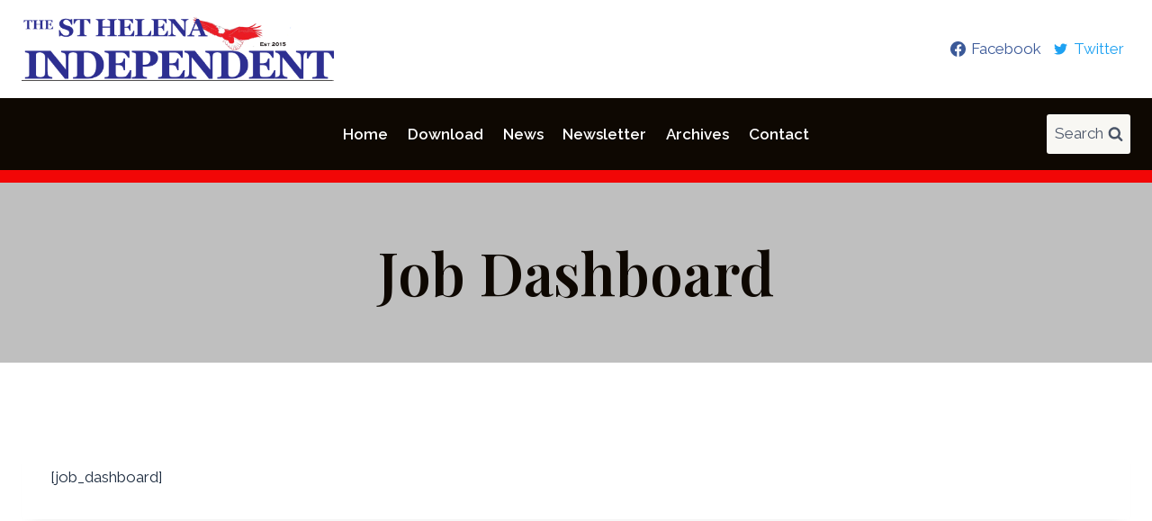

--- FILE ---
content_type: text/css
request_url: https://www.independent.sh/wp-content/plugins/bookshelf-slider/css/bookshelf_slider.css?ver=1.0
body_size: 1983
content:
/*
#popup_info {
	max-width: 500px;
}
*/
/*
limitando a largura e altura da imagem no popup_info
*/
/*
#popup_info #large_image {
	max-width: 500px;
	max-height: 500px;
	height: auto;
}
*/


.bookshelf_slider { line-height:20px; direction:ltr !important; }

.booksehlf_slider {
	position: relative;
	z-index: 2;
}

.bookshelf_slider *, .bookshelf_slider *:before, .bookshelf_slider *:after {
	padding:0;
	box-sizing:content-box !important;
  	-moz-box-sizing: content-box !important;
}


.bookshelf_slider img { box-shadow: none; }

/* panel title */

.panel_title { 
	color:#e4b173; width:260px; height:54px; text-align:center; margin:0 auto; overflow: hidden;
}

.selected_title_box { text-align:left; display:none; }
.selected_title { 
	color:#e4b173; padding:2px 8px; background:#000; border:#444 solid 1px; font-size:16px; font-family:Arial, Helvetica, sans-serif; 
	height:20px; line-height:20px; margin-top:15px; margin-left:15px; display:block; float:left; text-shadow:none;
	border-radius:5px; -moz-border-radius:5px; -webkit-border-radius:5px; border:#555 solid 1px;
}


/* menu top */

.bs_menu_top { float:right; font-family:Arial, Helvetica, sans-serif; font-size:12px; line-height:12px; margin:15px 15px 0px auto; letter-spacing:1px; }
.bs_menu_top ul { list-style:none; margin:0 0 0 10px !important; padding:0; }
.bs_menu_top ul li {
	background:none !important;
	list-style:none !important; margin:0 !important; padding:0 !important; display:block !important; float:left !important; margin-right:5px !important; 
	padding:0px 4px !important; outline:none !important; font-size:12px;
	border-radius:5px !important; -moz-border-radius:5px !important; -webkit-border-radius:5px !important; cursor:pointer !important;
	}

.bs_menu_top ul li a { 
	color:#777; text-decoration:none; display:block; padding:1px 2px; outline:none;
}
.bs_menu_top ul li a:hover { 
	color:#999; text-decoration:none; display:block; padding:2px 2px; outline:none;
}


/* panel slider */

.panel_slider {
	position:relative; width:260px; height:170px; margin:auto; padding-top:0px; overflow: hidden;
}
.panel_slider a,visited { color:#777; text-decoration:none; }
.panel_slider a:hover { color:#333; }
.panel_slider img { border:none; }
.panel_items {}


/* panel bar */

.panel_bar { 
	width:260px; height:60px; text-align:center; margin:0 auto; overflow: hidden;
	border-top:none; font-size:12px; font-family:Arial, Helvetica, sans-serif; letter-spacing:1px;
	position:relative; overflow:hidden;
}

.button_items { margin-top:10px; position:relative; height:20px; }
.button_bar { margin-left:10px; float:left; cursor:pointer; display:block; height:17px; }
.button_bar a { text-decoration:none; color:#888; outline:none; }
.button_bar a:hover { text-decoration:none; outline:none; }
.buttons_container { margin:0 auto; position:relative; height:60px; }

.nav_minus {
	background:#000; width:24px; height:24px; border:none; background:transparent url(../assets/icon_minus.png) no-repeat; cursor:pointer; display:block; 
	position:absolute; left:0; top:0px; box-shadow:0px 2px 4px rgba(0, 0, 0, 0.5);
}
.nav_more {
	background:#000; width:24px; height:24px; border:none; background:transparent url(../assets/icon_more.png) no-repeat; cursor:pointer; display:block; 
	position:absolute; right:0; top:0px; box-shadow:0px 2px 4px rgba(0, 0, 0, 0.5);
	
}


/* slides */
.slide_animate { position:relative; margin:0; padding:0; left:0px; top:0px; float:left; display:block; }
.slide_animate img { display:block !important; }

/* products */
.products_box { height:20px; margin-left:20px; }
.bs_product { float:left !important; margin-right:30px; margin-top:36px !important; height:107px; position:relative !important; display:block; direction:ltr !important; }
.bs_product img { 
	display:block !important; border:none !important; cursor:pointer; margin:0 !important; padding:0 !important; max-width:none !important; max-height:none !important; height:none !important; 
	box-shadow:none !important; border-radius:0px !important;
}

.bs_product_title { 
	position:absolute; z-index:1 !important; text-align:center !important; color:#ffffff; background:#c33b4e; overflow:hidden; max-height:11px; line-height:14px !important; min-width:5px; max-width:80%;
	box-shadow:0px 0px 8px rgba(0, 0, 0, 0.4); -moz-box-shadow:0px 0px 8px rgba(0, 0, 0, 0.4); -webkit-box-shadow: 0px 0px 8px rgba(0, 0, 0, 0.4);
	font-size:11px; padding:1px 5px 3px 5px; font-family:Arial, Helvetica, sans-serif; word-wrap:break-word; text-shadow:none;
}
.bs_product_description { display:none; }


/* effects */
.fx_magazine { position:absolute; left:0; top:0; display:block; height:107px; background-color:transparent !important; background:none !important; }
.fx_book { position:absolute; left:0; top:0; display:block; height:107px; background-color:transparent !important; background:none !important; }
.fx_cd { position:absolute; left:0; top:0; display:block; height:107px; background-color:transparent !important; background:none !important; }
.fx_dvd { position:absolute; left:0; top:0; display:block; height:107px; background-color:transparent !important; background:none !important; }
.fx_shadow { position:absolute; right:-15px; top:0; display:block; height:107px; background-color:transparent !important; box-shadow:none; -moz-box-shadow:none; -webkit-box-shadow:none; background:none !important; }

/* overlay */

.icons_sprite { 
	position:absolute; left:0; top:0; 
	display:block; width:24px; height:24px;
	background:transparent url(../assets/icons_sprite.png) no-repeat; background-position:0 0;
	cursor:pointer;
}

/* arrow */
#arrow_box { text-align:left; position:relative; }
#arrow_menu { position:relative; left:10px; background:transparent url(../assets/arrow.png) no-repeat; width:20px; height:12px; display:none; }

#debug { background-color:#eee; border:#ddd dashed 1px; min-height:15px; width:944px; margin:40px auto; font-size:12px; font-family:Arial, Helvetica, sans-serif; padding:8px; }


/* popup window */

#bs_popup_title { 
	position:absolute; color:#000; font-family:Arial, Helvetica, sans-serif; font-size:14px; top:0px; text-align:left; background-color:#e9e9e9; 
	padding:0 0 0 15px; line-height:32px; border-bottom:#eee solid 1px; display:none; 
	box-sizing:content-box !important;
	-moz-box-sizing: content-box !important;
}
#mask_popup { position:absolute; left:0; top:0; z-index:9000; background-color:#000; display:none; }
#popup_info { 
	position:fixed; left:0; top:0; width:16px; height:16px; display:block; z-index:9999; background:#fff; padding:15px; 
	border-radius:0px; -moz-border-radius:0px; -webkit-border-radius:0px; text-align:left; box-shadow: 0 0 30px rgba(0, 0, 0, .8);
	box-sizing:content-box !important;
	-moz-box-sizing: content-box !important;
	
	/*
	-webkit-overflow-scrolling: touch;
	overflow:auto;
	*/
}
#preload_icon { left:35%; top:35%; position:absolute; border:none; }
#bs_close_button { width:30px; height:30px; float:right; cursor:pointer; background: url(../assets/btn_close.png) no-repeat; }

.bs_html_content_lightbox { 
	height:100%; 
	background:#fff; 
	overflow:auto; 
	/* padding:0 15px 0 0; */
	padding:0 0 0 0;
	-webkit-overflow-scrolling: touch;
}
.bs_html_content_lightbox p { font-size:12px; line-height:18px; }

.bs_html_content_lightbox::-webkit-scrollbar { width: 12px; }
.bs_html_content_lightbox::-webkit-scrollbar-track { 
	-webkit-box-shadow: inset 0 0 6px rgba(0,0,0,0.3); 
    border-radius: 10px;
}
.bs_html_content_lightbox::-webkit-scrollbar-thumb {
    border-radius: 10px;
	background: rgba(255,255,255,0.8);
    -webkit-box-shadow: inset 0 0 6px rgba(0,0,0,0.5); 
}
/*
.bs_html_content_lightbox h1, h2, h3, h4, h5, h6 { margin-bottom:15px; }
.bs_html_content_lightbox img {  border-radius: 3px; box-shadow: 0 1px 4px rgba(0, 0, 0, 0.2); } 
*/


/* arrows navigate */
#more_minus_box {
	z-index:1; position:absolute; bottom:50px; right:10px; width:24px; height:50px; background:url(../assets/nav_bg.png) repeat; padding:2px; opacity:0;
	box-shadow:0px 0px 8px rgba(0, 0, 0, 0.7); -moz-box-shadow:0px 0px 8px rgba(0, 0, 0, 0.7); -webkit-box-shadow: 0px 0px 8px rgba(0, 0, 0, 0.7);
	box-sizing:content-box !important;
	-moz-box-sizing: content-box !important;
}

#icon_minus {
	background:#000; width:24px; height:24px; border:none; background:transparent url(../assets/icon_minus.png) no-repeat; cursor:pointer; display:block; margin-bottom:2px;
	padding:0 !important;
}
#icon_more {
	background:#000; width:24px; height:24px; border:none; background:transparent url(../assets/icon_more.png) no-repeat; cursor:pointer; display:block;
	padding:0 !important;
}

.img_thumb { position:relative; top:0 }




--- FILE ---
content_type: text/css
request_url: https://www.independent.sh/wp-content/plugins/bookshelf-slider/css/skin01.css?ver=1.0
body_size: 1251
content:
/* panel title */

.panel_title.sk01 { 
	background:#93643a url(../assets/bookshelf_skin01_top_bg.jpg) repeat; color:#e4b173; width:260px; height:54px; text-align:center; margin:0 auto; overflow: hidden;
}

.selected_title_box.sk01 { text-align:left; display:none; }
.selected_title.sk01 { 
	color:#e4b173; padding:2px 6px; background:#000; border:#444 solid 1px; font-size:14px; font-family:Arial, Helvetica, sans-serif; 
	height:20px; line-height:20px; margin-top:15px; margin-left:15px; display:block; float:left;
	border-radius:5px; -moz-border-radius:5px; -webkit-border-radius:5px; border:#555 solid 1px; 
}


/* menu top */

.bs_menu_top.sk01 { float:right; font-family:Arial, Helvetica, sans-serif; font-size:12px; line-height:12px; margin:15px 15px 0px auto; letter-spacing:1px; }
.bs_menu_top.sk01 ul { list-style:none; margin:0; padding:0; margin-top:0px; margin-left:10px; }
.bs_menu_top.sk01 ul li { 
	list-style:none; margin:0; padding:0; display:block; float:left; margin-right:5px; 
	display:block; padding:4px 8px; outline:none; background:transparent url(../assets/menutopli_bg.png) repeat;
	border-radius:5px; -moz-border-radius:5px; -webkit-border-radius:5px; border:#d39e6b solid 1px; cursor:pointer;
	box-shadow:1px 1px 4px rgba(0, 0, 0, 0.4); -moz-box-shadow:1px 1px 4px rgba(0, 0, 0, 0.4); -webkit-box-shadow: 1px 1px 4px rgba(0, 0, 0, 0.4);
	}

.bs_menu_top.sk01 ul li a { 
	color:#f5c994 !important; text-decoration:none; display:block; padding:2px 2px; outline:none; text-shadow:1px 1px 1px #000;
}
.bs_menu_top.sk01 ul li a:hover { 
	color:#f5c994 !important; text-decoration:none; display:block; padding:2px 2px; outline:none; text-shadow:1px 1px 1px #000;
}


/* panel slider */

.panel_slider.sk01 {
	position:relative; border-bottom:1px solid #333; border-bottom-color:#aa7f55; width:260px; height:170px; margin:auto; padding-top:0px; overflow: hidden;
	box-shadow:0px 1px 2px rgba(0, 0, 0, 0.3); -moz-box-shadow:0px 1px 2px rgba(0, 0, 0, 0.3); -webkit-box-shadow:0px 1px 2px rgba(0, 0, 0, 0.3);
	background:#93643a url(../assets/bookshelf_skin01_bg.jpg) repeat; background-position:0 30px;
}
.panel_slider.sk01 a,visited { color:#777; text-decoration:none; }
.panel_slider.sk01 a:hover { color:#333; }
.panel_slider.sk01 img { border:none; }
.panel_items.sk01 {}


/* panel bar */

.panel_bar.sk01 { 
	background:#93643a url(../assets/bookshelf_skin01_bottom_bg.jpg) repeat-x left bottom; width:260px; height:60px; text-align:center; margin:0 auto;
	border-top:none; font-size:12px; font-family:Arial, Helvetica, sans-serif; letter-spacing:0px;
	box-shadow:0px 1px 2px rgba(0, 0, 0, 0.3); -moz-box-shadow:0px 1px 2px rgba(0, 0, 0, 0.3); -webkit-box-shadow:0px 1px 2px rgba(0, 0, 0, 0.3);
	position:relative; overflow:hidden;
}

.button_items.sk01 { margin-top:10px; position:relative; height:20px; /* display:none; */ }
.button_bar.sk01 { margin-left:10px; float:left; cursor:pointer; display:block; height:30px; }
.button_bar.sk01 a { text-decoration:none !important; color:#f5cc9a !important; text-shadow:1px 1px 1px #000 !important; outline:none !important; }
.button_bar.sk01 a:hover { text-decoration:none; color:#f5cc9a; text-shadow:1px 1px 1px #000; outline:none; }

.button_bar_active.sk01 {  text-shadow:1px 1px 1px #fff; text-decoration:underline;  }


/* slides */

.slide_animate.sk01 { position:relative; margin:0; padding:0; left:0px; top:0px; float:left; background:url(../assets/bookshelf_skin01_bg.jpg) repeat; background-position:0 30px; display:block; }
.slide_animate.sk01 img { display:block !important; }


/* products */

.products_box.sk01 { height:20px; margin-left:20px; }
.bs_product.sk01 { float:left !important; margin-right:30px; margin-top:36px !important; height:107px; position:relative !important; display:block; direction:ltr !important; }
.bs_product.sk01 img { display:block !important; border:none !important; cursor:pointer; margin:0 !important; padding:0 !important; }

.bs_product_title.sk01 { 
	position:absolute; z-index:1; text-align:center !important; color:#ffffff; background:#c33b4e; overflow:hidden; max-height:11px; line-height:14px !important; min-width:5px; max-width:80%;
	box-shadow:0px 0px 8px rgba(0, 0, 0, 0.4); -moz-box-shadow:0px 0px 8px rgba(0, 0, 0, 0.4); -webkit-box-shadow: 0px 0px 8px rgba(0, 0, 0, 0.4);
	font-size:11px; padding:1px 5px 3px 5px; font-family:Arial, Helvetica, sans-serif;
}
.bs_product_description.sk01 { display:none; }


/* arrows navigate */

.bookshelf_slider.sk01 #more_minus_box {
	z-index:1; position:absolute; bottom:50px; right:10px; width:24px; height:50px; background:url(../assets/nav_bg.png) repeat; padding:2px; opacity:0;
	box-shadow:0px 0px 8px rgba(0, 0, 0, 0.7); -moz-box-shadow:0px 0px 8px rgba(0, 0, 0, 0.7); -webkit-box-shadow: 0px 0px 8px rgba(0, 0, 0, 0.7);
}

.bookshelf_slider.sk01 #icon_minus {
	background:#000; width:24px; height:24px; border:none; background:transparent url(../assets/icon_minus.png) no-repeat; cursor:pointer; display:block; margin-bottom:2px;
}
.bookshelf_slider.sk01 #icon_more {
	background:#000; width:24px; height:24px; border:none; background:transparent url(../assets/icon_more.png) no-repeat; cursor:pointer; display:block;
}

.img_thumb.sk01 { position:relative; top:0 }